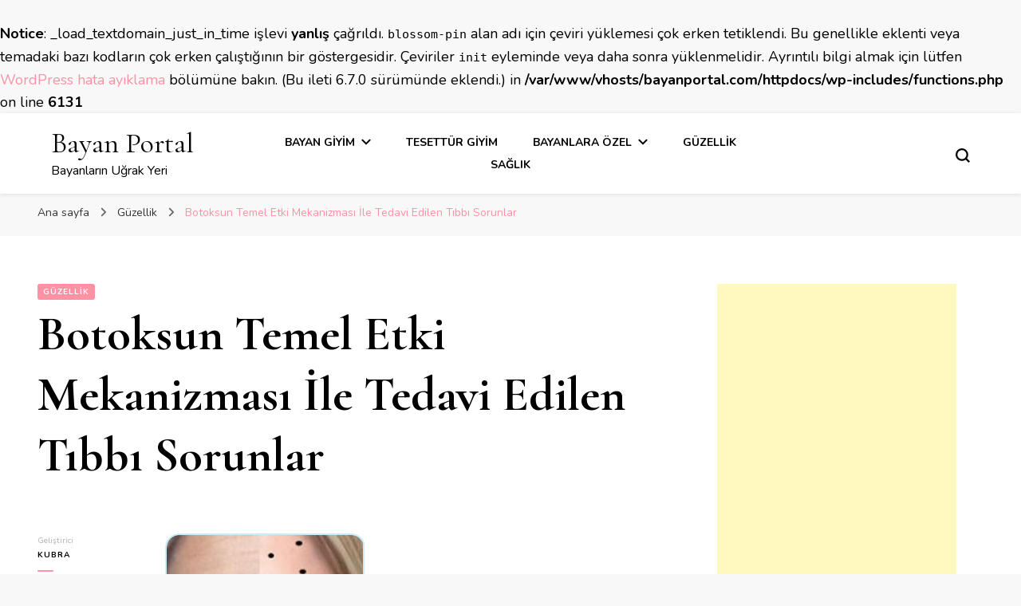

--- FILE ---
content_type: text/html; charset=UTF-8
request_url: https://www.bayanportal.com/botoksun-temel-etki-mekanizmasi-ile-tedavi-edilen-tibbi-sorunlar/
body_size: 14941
content:
<br />
<b>Notice</b>:  _load_textdomain_just_in_time işlevi <strong>yanlış</strong> çağrıldı. <code>blossom-pin</code> alan adı için çeviri yüklemesi çok erken tetiklendi. Bu genellikle eklenti veya temadaki bazı kodların çok erken çalıştığının bir göstergesidir. Çeviriler <code>init</code> eyleminde veya daha sonra yüklenmelidir. Ayrıntılı bilgi almak için lütfen <a href="https://developer.wordpress.org/advanced-administration/debug/debug-wordpress/">WordPress hata ayıklama</a> bölümüne bakın. (Bu ileti 6.7.0 sürümünde eklendi.) in <b>/var/www/vhosts/bayanportal.com/httpdocs/wp-includes/functions.php</b> on line <b>6131</b><br />
    <!DOCTYPE html>
    <html lang="tr">
    <head itemscope itemtype="http://schema.org/WebSite">
	    <meta charset="UTF-8">
    <meta name="viewport" content="width=device-width, initial-scale=1">
    <link rel="profile" href="http://gmpg.org/xfn/11">
    <title>Botoksun Temel Etki Mekanizması İle Tedavi Edilen Tıbbı Sorunlar &#8211; Bayan Portal</title>
<meta name='robots' content='max-image-preview:large' />
<link rel='dns-prefetch' href='//fonts.googleapis.com' />
<link rel="alternate" type="application/rss+xml" title="Bayan Portal &raquo; akışı" href="https://www.bayanportal.com/feed/" />
<link rel="alternate" type="application/rss+xml" title="Bayan Portal &raquo; yorum akışı" href="https://www.bayanportal.com/comments/feed/" />
<link rel="alternate" type="application/rss+xml" title="Bayan Portal &raquo; Botoksun Temel Etki Mekanizması İle Tedavi Edilen Tıbbı Sorunlar yorum akışı" href="https://www.bayanportal.com/botoksun-temel-etki-mekanizmasi-ile-tedavi-edilen-tibbi-sorunlar/feed/" />
<link rel="alternate" title="oEmbed (JSON)" type="application/json+oembed" href="https://www.bayanportal.com/wp-json/oembed/1.0/embed?url=https%3A%2F%2Fwww.bayanportal.com%2Fbotoksun-temel-etki-mekanizmasi-ile-tedavi-edilen-tibbi-sorunlar%2F" />
<link rel="alternate" title="oEmbed (XML)" type="text/xml+oembed" href="https://www.bayanportal.com/wp-json/oembed/1.0/embed?url=https%3A%2F%2Fwww.bayanportal.com%2Fbotoksun-temel-etki-mekanizmasi-ile-tedavi-edilen-tibbi-sorunlar%2F&#038;format=xml" />
<style id='wp-img-auto-sizes-contain-inline-css' type='text/css'>
img:is([sizes=auto i],[sizes^="auto," i]){contain-intrinsic-size:3000px 1500px}
/*# sourceURL=wp-img-auto-sizes-contain-inline-css */
</style>
<style id='wp-emoji-styles-inline-css' type='text/css'>

	img.wp-smiley, img.emoji {
		display: inline !important;
		border: none !important;
		box-shadow: none !important;
		height: 1em !important;
		width: 1em !important;
		margin: 0 0.07em !important;
		vertical-align: -0.1em !important;
		background: none !important;
		padding: 0 !important;
	}
/*# sourceURL=wp-emoji-styles-inline-css */
</style>
<style id='wp-block-library-inline-css' type='text/css'>
:root{--wp-block-synced-color:#7a00df;--wp-block-synced-color--rgb:122,0,223;--wp-bound-block-color:var(--wp-block-synced-color);--wp-editor-canvas-background:#ddd;--wp-admin-theme-color:#007cba;--wp-admin-theme-color--rgb:0,124,186;--wp-admin-theme-color-darker-10:#006ba1;--wp-admin-theme-color-darker-10--rgb:0,107,160.5;--wp-admin-theme-color-darker-20:#005a87;--wp-admin-theme-color-darker-20--rgb:0,90,135;--wp-admin-border-width-focus:2px}@media (min-resolution:192dpi){:root{--wp-admin-border-width-focus:1.5px}}.wp-element-button{cursor:pointer}:root .has-very-light-gray-background-color{background-color:#eee}:root .has-very-dark-gray-background-color{background-color:#313131}:root .has-very-light-gray-color{color:#eee}:root .has-very-dark-gray-color{color:#313131}:root .has-vivid-green-cyan-to-vivid-cyan-blue-gradient-background{background:linear-gradient(135deg,#00d084,#0693e3)}:root .has-purple-crush-gradient-background{background:linear-gradient(135deg,#34e2e4,#4721fb 50%,#ab1dfe)}:root .has-hazy-dawn-gradient-background{background:linear-gradient(135deg,#faaca8,#dad0ec)}:root .has-subdued-olive-gradient-background{background:linear-gradient(135deg,#fafae1,#67a671)}:root .has-atomic-cream-gradient-background{background:linear-gradient(135deg,#fdd79a,#004a59)}:root .has-nightshade-gradient-background{background:linear-gradient(135deg,#330968,#31cdcf)}:root .has-midnight-gradient-background{background:linear-gradient(135deg,#020381,#2874fc)}:root{--wp--preset--font-size--normal:16px;--wp--preset--font-size--huge:42px}.has-regular-font-size{font-size:1em}.has-larger-font-size{font-size:2.625em}.has-normal-font-size{font-size:var(--wp--preset--font-size--normal)}.has-huge-font-size{font-size:var(--wp--preset--font-size--huge)}.has-text-align-center{text-align:center}.has-text-align-left{text-align:left}.has-text-align-right{text-align:right}.has-fit-text{white-space:nowrap!important}#end-resizable-editor-section{display:none}.aligncenter{clear:both}.items-justified-left{justify-content:flex-start}.items-justified-center{justify-content:center}.items-justified-right{justify-content:flex-end}.items-justified-space-between{justify-content:space-between}.screen-reader-text{border:0;clip-path:inset(50%);height:1px;margin:-1px;overflow:hidden;padding:0;position:absolute;width:1px;word-wrap:normal!important}.screen-reader-text:focus{background-color:#ddd;clip-path:none;color:#444;display:block;font-size:1em;height:auto;left:5px;line-height:normal;padding:15px 23px 14px;text-decoration:none;top:5px;width:auto;z-index:100000}html :where(.has-border-color){border-style:solid}html :where([style*=border-top-color]){border-top-style:solid}html :where([style*=border-right-color]){border-right-style:solid}html :where([style*=border-bottom-color]){border-bottom-style:solid}html :where([style*=border-left-color]){border-left-style:solid}html :where([style*=border-width]){border-style:solid}html :where([style*=border-top-width]){border-top-style:solid}html :where([style*=border-right-width]){border-right-style:solid}html :where([style*=border-bottom-width]){border-bottom-style:solid}html :where([style*=border-left-width]){border-left-style:solid}html :where(img[class*=wp-image-]){height:auto;max-width:100%}:where(figure){margin:0 0 1em}html :where(.is-position-sticky){--wp-admin--admin-bar--position-offset:var(--wp-admin--admin-bar--height,0px)}@media screen and (max-width:600px){html :where(.is-position-sticky){--wp-admin--admin-bar--position-offset:0px}}

/*# sourceURL=wp-block-library-inline-css */
</style><style id='global-styles-inline-css' type='text/css'>
:root{--wp--preset--aspect-ratio--square: 1;--wp--preset--aspect-ratio--4-3: 4/3;--wp--preset--aspect-ratio--3-4: 3/4;--wp--preset--aspect-ratio--3-2: 3/2;--wp--preset--aspect-ratio--2-3: 2/3;--wp--preset--aspect-ratio--16-9: 16/9;--wp--preset--aspect-ratio--9-16: 9/16;--wp--preset--color--black: #000000;--wp--preset--color--cyan-bluish-gray: #abb8c3;--wp--preset--color--white: #ffffff;--wp--preset--color--pale-pink: #f78da7;--wp--preset--color--vivid-red: #cf2e2e;--wp--preset--color--luminous-vivid-orange: #ff6900;--wp--preset--color--luminous-vivid-amber: #fcb900;--wp--preset--color--light-green-cyan: #7bdcb5;--wp--preset--color--vivid-green-cyan: #00d084;--wp--preset--color--pale-cyan-blue: #8ed1fc;--wp--preset--color--vivid-cyan-blue: #0693e3;--wp--preset--color--vivid-purple: #9b51e0;--wp--preset--gradient--vivid-cyan-blue-to-vivid-purple: linear-gradient(135deg,rgb(6,147,227) 0%,rgb(155,81,224) 100%);--wp--preset--gradient--light-green-cyan-to-vivid-green-cyan: linear-gradient(135deg,rgb(122,220,180) 0%,rgb(0,208,130) 100%);--wp--preset--gradient--luminous-vivid-amber-to-luminous-vivid-orange: linear-gradient(135deg,rgb(252,185,0) 0%,rgb(255,105,0) 100%);--wp--preset--gradient--luminous-vivid-orange-to-vivid-red: linear-gradient(135deg,rgb(255,105,0) 0%,rgb(207,46,46) 100%);--wp--preset--gradient--very-light-gray-to-cyan-bluish-gray: linear-gradient(135deg,rgb(238,238,238) 0%,rgb(169,184,195) 100%);--wp--preset--gradient--cool-to-warm-spectrum: linear-gradient(135deg,rgb(74,234,220) 0%,rgb(151,120,209) 20%,rgb(207,42,186) 40%,rgb(238,44,130) 60%,rgb(251,105,98) 80%,rgb(254,248,76) 100%);--wp--preset--gradient--blush-light-purple: linear-gradient(135deg,rgb(255,206,236) 0%,rgb(152,150,240) 100%);--wp--preset--gradient--blush-bordeaux: linear-gradient(135deg,rgb(254,205,165) 0%,rgb(254,45,45) 50%,rgb(107,0,62) 100%);--wp--preset--gradient--luminous-dusk: linear-gradient(135deg,rgb(255,203,112) 0%,rgb(199,81,192) 50%,rgb(65,88,208) 100%);--wp--preset--gradient--pale-ocean: linear-gradient(135deg,rgb(255,245,203) 0%,rgb(182,227,212) 50%,rgb(51,167,181) 100%);--wp--preset--gradient--electric-grass: linear-gradient(135deg,rgb(202,248,128) 0%,rgb(113,206,126) 100%);--wp--preset--gradient--midnight: linear-gradient(135deg,rgb(2,3,129) 0%,rgb(40,116,252) 100%);--wp--preset--font-size--small: 13px;--wp--preset--font-size--medium: 20px;--wp--preset--font-size--large: 36px;--wp--preset--font-size--x-large: 42px;--wp--preset--spacing--20: 0.44rem;--wp--preset--spacing--30: 0.67rem;--wp--preset--spacing--40: 1rem;--wp--preset--spacing--50: 1.5rem;--wp--preset--spacing--60: 2.25rem;--wp--preset--spacing--70: 3.38rem;--wp--preset--spacing--80: 5.06rem;--wp--preset--shadow--natural: 6px 6px 9px rgba(0, 0, 0, 0.2);--wp--preset--shadow--deep: 12px 12px 50px rgba(0, 0, 0, 0.4);--wp--preset--shadow--sharp: 6px 6px 0px rgba(0, 0, 0, 0.2);--wp--preset--shadow--outlined: 6px 6px 0px -3px rgb(255, 255, 255), 6px 6px rgb(0, 0, 0);--wp--preset--shadow--crisp: 6px 6px 0px rgb(0, 0, 0);}:where(.is-layout-flex){gap: 0.5em;}:where(.is-layout-grid){gap: 0.5em;}body .is-layout-flex{display: flex;}.is-layout-flex{flex-wrap: wrap;align-items: center;}.is-layout-flex > :is(*, div){margin: 0;}body .is-layout-grid{display: grid;}.is-layout-grid > :is(*, div){margin: 0;}:where(.wp-block-columns.is-layout-flex){gap: 2em;}:where(.wp-block-columns.is-layout-grid){gap: 2em;}:where(.wp-block-post-template.is-layout-flex){gap: 1.25em;}:where(.wp-block-post-template.is-layout-grid){gap: 1.25em;}.has-black-color{color: var(--wp--preset--color--black) !important;}.has-cyan-bluish-gray-color{color: var(--wp--preset--color--cyan-bluish-gray) !important;}.has-white-color{color: var(--wp--preset--color--white) !important;}.has-pale-pink-color{color: var(--wp--preset--color--pale-pink) !important;}.has-vivid-red-color{color: var(--wp--preset--color--vivid-red) !important;}.has-luminous-vivid-orange-color{color: var(--wp--preset--color--luminous-vivid-orange) !important;}.has-luminous-vivid-amber-color{color: var(--wp--preset--color--luminous-vivid-amber) !important;}.has-light-green-cyan-color{color: var(--wp--preset--color--light-green-cyan) !important;}.has-vivid-green-cyan-color{color: var(--wp--preset--color--vivid-green-cyan) !important;}.has-pale-cyan-blue-color{color: var(--wp--preset--color--pale-cyan-blue) !important;}.has-vivid-cyan-blue-color{color: var(--wp--preset--color--vivid-cyan-blue) !important;}.has-vivid-purple-color{color: var(--wp--preset--color--vivid-purple) !important;}.has-black-background-color{background-color: var(--wp--preset--color--black) !important;}.has-cyan-bluish-gray-background-color{background-color: var(--wp--preset--color--cyan-bluish-gray) !important;}.has-white-background-color{background-color: var(--wp--preset--color--white) !important;}.has-pale-pink-background-color{background-color: var(--wp--preset--color--pale-pink) !important;}.has-vivid-red-background-color{background-color: var(--wp--preset--color--vivid-red) !important;}.has-luminous-vivid-orange-background-color{background-color: var(--wp--preset--color--luminous-vivid-orange) !important;}.has-luminous-vivid-amber-background-color{background-color: var(--wp--preset--color--luminous-vivid-amber) !important;}.has-light-green-cyan-background-color{background-color: var(--wp--preset--color--light-green-cyan) !important;}.has-vivid-green-cyan-background-color{background-color: var(--wp--preset--color--vivid-green-cyan) !important;}.has-pale-cyan-blue-background-color{background-color: var(--wp--preset--color--pale-cyan-blue) !important;}.has-vivid-cyan-blue-background-color{background-color: var(--wp--preset--color--vivid-cyan-blue) !important;}.has-vivid-purple-background-color{background-color: var(--wp--preset--color--vivid-purple) !important;}.has-black-border-color{border-color: var(--wp--preset--color--black) !important;}.has-cyan-bluish-gray-border-color{border-color: var(--wp--preset--color--cyan-bluish-gray) !important;}.has-white-border-color{border-color: var(--wp--preset--color--white) !important;}.has-pale-pink-border-color{border-color: var(--wp--preset--color--pale-pink) !important;}.has-vivid-red-border-color{border-color: var(--wp--preset--color--vivid-red) !important;}.has-luminous-vivid-orange-border-color{border-color: var(--wp--preset--color--luminous-vivid-orange) !important;}.has-luminous-vivid-amber-border-color{border-color: var(--wp--preset--color--luminous-vivid-amber) !important;}.has-light-green-cyan-border-color{border-color: var(--wp--preset--color--light-green-cyan) !important;}.has-vivid-green-cyan-border-color{border-color: var(--wp--preset--color--vivid-green-cyan) !important;}.has-pale-cyan-blue-border-color{border-color: var(--wp--preset--color--pale-cyan-blue) !important;}.has-vivid-cyan-blue-border-color{border-color: var(--wp--preset--color--vivid-cyan-blue) !important;}.has-vivid-purple-border-color{border-color: var(--wp--preset--color--vivid-purple) !important;}.has-vivid-cyan-blue-to-vivid-purple-gradient-background{background: var(--wp--preset--gradient--vivid-cyan-blue-to-vivid-purple) !important;}.has-light-green-cyan-to-vivid-green-cyan-gradient-background{background: var(--wp--preset--gradient--light-green-cyan-to-vivid-green-cyan) !important;}.has-luminous-vivid-amber-to-luminous-vivid-orange-gradient-background{background: var(--wp--preset--gradient--luminous-vivid-amber-to-luminous-vivid-orange) !important;}.has-luminous-vivid-orange-to-vivid-red-gradient-background{background: var(--wp--preset--gradient--luminous-vivid-orange-to-vivid-red) !important;}.has-very-light-gray-to-cyan-bluish-gray-gradient-background{background: var(--wp--preset--gradient--very-light-gray-to-cyan-bluish-gray) !important;}.has-cool-to-warm-spectrum-gradient-background{background: var(--wp--preset--gradient--cool-to-warm-spectrum) !important;}.has-blush-light-purple-gradient-background{background: var(--wp--preset--gradient--blush-light-purple) !important;}.has-blush-bordeaux-gradient-background{background: var(--wp--preset--gradient--blush-bordeaux) !important;}.has-luminous-dusk-gradient-background{background: var(--wp--preset--gradient--luminous-dusk) !important;}.has-pale-ocean-gradient-background{background: var(--wp--preset--gradient--pale-ocean) !important;}.has-electric-grass-gradient-background{background: var(--wp--preset--gradient--electric-grass) !important;}.has-midnight-gradient-background{background: var(--wp--preset--gradient--midnight) !important;}.has-small-font-size{font-size: var(--wp--preset--font-size--small) !important;}.has-medium-font-size{font-size: var(--wp--preset--font-size--medium) !important;}.has-large-font-size{font-size: var(--wp--preset--font-size--large) !important;}.has-x-large-font-size{font-size: var(--wp--preset--font-size--x-large) !important;}
/*# sourceURL=global-styles-inline-css */
</style>

<style id='classic-theme-styles-inline-css' type='text/css'>
/*! This file is auto-generated */
.wp-block-button__link{color:#fff;background-color:#32373c;border-radius:9999px;box-shadow:none;text-decoration:none;padding:calc(.667em + 2px) calc(1.333em + 2px);font-size:1.125em}.wp-block-file__button{background:#32373c;color:#fff;text-decoration:none}
/*# sourceURL=/wp-includes/css/classic-themes.min.css */
</style>
<link rel='stylesheet' id='owl-carousel-css' href='https://www.bayanportal.com/wp-content/themes/3--blossom-pin/css/owl.carousel.min.css?ver=2.2.1' type='text/css' media='all' />
<link rel='stylesheet' id='blossom-pin-google-fonts-css' href='https://fonts.googleapis.com/css?family=Nunito%3A200%2C300%2Cregular%2C500%2C600%2C700%2C800%2C900%2C200italic%2C300italic%2Citalic%2C500italic%2C600italic%2C700italic%2C800italic%2C900italic%7CCormorant+Garamond%3A300%2C300italic%2Cregular%2Citalic%2C500%2C500italic%2C600%2C600italic%2C700%2C700italic%7CCormorant+Garamond%3Aregular' type='text/css' media='all' />
<link rel='stylesheet' id='blossom-pin-css' href='https://www.bayanportal.com/wp-content/themes/3--blossom-pin/style.css?ver=1.3.6' type='text/css' media='all' />
<style id='blossom-pin-inline-css' type='text/css'>

    
    /*Typography*/

    body,
    button,
    input,
    select,
    optgroup,
    textarea{
        font-family : Nunito;
        font-size   : 18px;        
    }
    
    .site-header .site-branding .site-title,
    .single-header .site-branding .site-title,
    .mobile-header .mobile-site-header .site-branding .site-title{
        font-family : Cormorant Garamond;
        font-weight : 400;
        font-style  : normal;
    }

    .blog #primary .format-quote .post-thumbnail blockquote cite, 
    .newsletter-section .blossomthemes-email-newsletter-wrapper .text-holder h3,
    .newsletter-section .blossomthemes-email-newsletter-wrapper.bg-img .text-holder h3, 
    #primary .post .entry-content blockquote cite,
    #primary .page .entry-content blockquote cite{
        font-family : Nunito;
    }

    .banner-slider .item .text-holder .entry-title, 
    .banner .banner-caption .banner-title, 
    .blog #primary .post .entry-header .entry-title, 
    .blog #primary .format-quote .post-thumbnail .blockquote-holder, 
    .search #primary .search-post .entry-header .entry-title,
    .archive #primary .post .entry-header .entry-title, 
    .single .post-entry-header .entry-title, 
    #primary .post .entry-content blockquote,
    #primary .page .entry-content blockquote, 
    #primary .post .entry-content .pull-left,
    #primary .page .entry-content .pull-left, 
    #primary .post .entry-content .pull-right,
    #primary .page .entry-content .pull-right, 
    .single-header .title-holder .post-title, 
    .recommended-post .post .entry-header .entry-title, 
    .widget_bttk_popular_post ul li .entry-header .entry-title,
    .widget_bttk_pro_recent_post ul li .entry-header .entry-title, 
    .blossomthemes-email-newsletter-wrapper.bg-img .text-holder h3, 
    .widget_recent_entries ul li a, 
    .widget_recent_comments ul li a, 
    .widget_bttk_posts_category_slider_widget .carousel-title .title, 
    .single .navigation .post-title, 
    .single-blossom-portfolio .post-navigation .nav-previous,
    .single-blossom-portfolio .post-navigation .nav-next, 
    .site-main .blossom-portfolio .entry-title {
        font-family : Cormorant Garamond;
    }
    
    /*Color Scheme*/
    a, 
    .main-navigation ul li a:hover,
    .main-navigation ul .current-menu-item > a,
    .main-navigation ul li:hover > a, 
    .site-header .site-branding .site-title a:hover, 
    .site-header .social-networks ul li a:hover, 
    .banner-slider .item .text-holder .entry-title a:hover, 
    .blog #primary .post .entry-header .entry-title a:hover, 
    .blog #primary .post .entry-footer .read-more:hover, 
    .blog #primary .post .entry-footer .edit-link a:hover, 
    .blog #primary .post .bottom .posted-on a:hover, 
    .newsletter-section .social-networks ul li a:hover, 
    .instagram-section .profile-link:hover, 
    .search #primary .search-post .entry-header .entry-title a:hover,
     .archive #primary .post .entry-header .entry-title a:hover, 
     .search #primary .search-post .entry-footer .posted-on a:hover,
     .archive #primary .post .entry-footer .posted-on a:hover, 
     .single #primary .post .holder .meta-info .entry-meta a:hover, 
    .single-header .site-branding .site-title a:hover, 
    .single-header .social-networks ul li a:hover, 
    .comments-area .comment-body .text-holder .top .comment-metadata a:hover, 
    .comments-area .comment-body .text-holder .reply a:hover, 
    .recommended-post .post .entry-header .entry-title a:hover, 
    .error-wrapper .error-holder h3, 
    .widget_bttk_popular_post ul li .entry-header .entry-title a:hover,
     .widget_bttk_pro_recent_post ul li .entry-header .entry-title a:hover, 
     .widget_bttk_popular_post ul li .entry-header .entry-meta a:hover,
     .widget_bttk_pro_recent_post ul li .entry-header .entry-meta a:hover,
     .widget_bttk_popular_post .style-two li .entry-header .cat-links a:hover,
     .widget_bttk_pro_recent_post .style-two li .entry-header .cat-links a:hover,
     .widget_bttk_popular_post .style-three li .entry-header .cat-links a:hover,
     .widget_bttk_pro_recent_post .style-three li .entry-header .cat-links a:hover, 
     .widget_recent_entries ul li:before, 
     .widget_recent_entries ul li a:hover, 
    .widget_recent_comments ul li:before, 
    .widget_bttk_posts_category_slider_widget .carousel-title .cat-links a:hover, 
    .widget_bttk_posts_category_slider_widget .carousel-title .title a:hover, 
    .site-footer .footer-b .footer-nav ul li a:hover, 
    .single .navigation a:hover .post-title, 
    .page-template-blossom-portfolio .portfolio-holder .portfolio-sorting .is-checked, 
    .portfolio-item a:hover, 
    .single-blossom-portfolio .post-navigation .nav-previous a:hover,
     .single-blossom-portfolio .post-navigation .nav-next a:hover, 
     .mobile-header .mobile-site-header .site-branding .site-title a:hover, 
    .mobile-menu .main-navigation ul li:hover svg, 
    .mobile-menu .main-navigation ul ul li a:hover,
    .mobile-menu .main-navigation ul ul li:hover > a, 
    .mobile-menu .social-networks ul li a:hover, 
    .site-main .blossom-portfolio .entry-title a:hover, 
    .site-main .blossom-portfolio .entry-footer .posted-on a:hover, 
    .widget_bttk_social_links ul li a:hover, 
    #crumbs a:hover, #crumbs .current a,
    .entry-content a:hover,
    .entry-summary a:hover,
    .page-content a:hover,
    .comment-content a:hover,
    .widget .textwidget a:hover {
        color: #ff91a4;
    }

    .comments-area .comment-body .text-holder .reply a:hover svg {
        fill: #ff91a4;
     }

    button:hover,
    input[type="button"]:hover,
    input[type="reset"]:hover,
    input[type="submit"]:hover, 
    .banner-slider .item, 
    .banner-slider .item .text-holder .category a, 
    .banner .banner-caption .banner-link:hover, 
    .blog #primary .post .entry-header .category a, 
    .newsletter-section, 
    .search #primary .search-post .entry-header .category a,
    .archive #primary .post .entry-header .category a, 
    .single .post-entry-header .category a, 
    .single #primary .post .holder .meta-info .entry-meta .byline:after, 
    .single #primary .post .entry-footer .tags a, 
    .single-header .progress-bar, 
    .recommended-post .post .entry-header .category a, 
    .error-wrapper .error-holder .btn-home a:hover, 
    .widget .widget-title:after, 
    .widget_bttk_author_bio .readmore:hover, 
    .widget_bttk_custom_categories ul li a:hover .post-count, 
    .widget_blossomtheme_companion_cta_widget .text-holder .button-wrap .btn-cta, 
    .widget_blossomtheme_featured_page_widget .text-holder .btn-readmore:hover, 
    .widget_bttk_icon_text_widget .text-holder .btn-readmore:hover, 
    .widget_bttk_image_text_widget ul li .btn-readmore:hover, 
    .back-to-top, 
    .single .post-entry-header .share .social-networks li a:hover {
        background: #ff91a4;
    }

    button:hover,
    input[type="button"]:hover,
    input[type="reset"]:hover,
    input[type="submit"]:hover, 
    .error-wrapper .error-holder .btn-home a:hover {
        border-color: #ff91a4;
    }

    .blog #primary .post .entry-footer .read-more:hover, 
    .blog #primary .post .entry-footer .edit-link a:hover {
        border-bottom-color: #ff91a4;
    }

    @media screen and (max-width: 1024px) {
        .main-navigation ul ul li a:hover, 
        .main-navigation ul ul li:hover > a, 
        .main-navigation ul ul .current-menu-item > a, 
        .main-navigation ul ul .current-menu-ancestor > a, 
        .main-navigation ul ul .current_page_item > a, 
        .main-navigation ul ul .current_page_ancestor > a {
            color: #ff91a4 !important;
        }
    }
/*# sourceURL=blossom-pin-inline-css */
</style>
<script type="text/javascript" src="https://www.bayanportal.com/wp-includes/js/jquery/jquery.min.js?ver=3.7.1" id="jquery-core-js"></script>
<script type="text/javascript" src="https://www.bayanportal.com/wp-includes/js/jquery/jquery-migrate.min.js?ver=3.4.1" id="jquery-migrate-js"></script>
<link rel="https://api.w.org/" href="https://www.bayanportal.com/wp-json/" /><link rel="alternate" title="JSON" type="application/json" href="https://www.bayanportal.com/wp-json/wp/v2/posts/214" /><link rel="EditURI" type="application/rsd+xml" title="RSD" href="https://www.bayanportal.com/xmlrpc.php?rsd" />
<meta name="generator" content="WordPress 6.9" />
<link rel="canonical" href="https://www.bayanportal.com/botoksun-temel-etki-mekanizmasi-ile-tedavi-edilen-tibbi-sorunlar/" />
<link rel='shortlink' href='https://www.bayanportal.com/?p=214' />
<link rel="pingback" href="https://www.bayanportal.com/xmlrpc.php"><script type="application/ld+json">{
    "@context": "http://schema.org",
    "@type": "Blog",
    "mainEntityOfPage": {
        "@type": "WebPage",
        "@id": "https://www.bayanportal.com/botoksun-temel-etki-mekanizmasi-ile-tedavi-edilen-tibbi-sorunlar/"
    },
    "headline": "Botoksun Temel Etki Mekanizması İle Tedavi Edilen Tıbbı Sorunlar",
    "datePublished": "2015-11-30T13:49:45+0000",
    "dateModified": "2015-12-02T12:04:19+0000",
    "author": {
        "@type": "Person",
        "name": "kubra"
    },
    "description": "Botoksun temel etki mekanizmasıMimik yaparken yüz kasları kasılır. Belirli kasların yaşam boyunca kasılması yü",
    "image": {
        "@type": "ImageObject",
        "url": "https://www.bayanportal.com/wp-content/uploads/2015/11/botoks-f-jpg.jpg",
        "width": 250,
        "height": 284
    }
}</script><style type="text/css">.recentcomments a{display:inline !important;padding:0 !important;margin:0 !important;}</style></head>

<body class="wp-singular post-template-default single single-post postid-214 single-format-standard wp-theme-3--blossom-pin underline rightsidebar hassidebar" itemscope itemtype="http://schema.org/WebPage">

        <div class="single-header">
                    <div class="site-branding" itemscope itemtype="http://schema.org/Organization">
                                    <p class="site-title" itemprop="name"><a href="https://www.bayanportal.com/" rel="home" itemprop="url">Bayan Portal</a></p>
                                            <p class="site-description">Bayanların Uğrak Yeri</p>
                            </div>
                <div class="title-holder">
                <span>Okuyorsunuz</span>
                <h2 class="post-title">Botoksun Temel Etki Mekanizması İle Tedavi Edilen Tıbbı Sorunlar</h2>
            </div>
                        <div class="progress-container">
                <div class="progress-bar" id="myBar"></div>
            </div>
        </div>
            <div id="page" class="site"><a aria-label="içeriğe geç" class="skip-link" href="#content">İçeriğe geç</a>
        <div class="mobile-header">
        <div class="mobile-site-header">
            <button aria-label="birincil menü aç/kapat" id="toggle-button" data-toggle-target=".main-menu-modal" data-toggle-body-class="showing-main-menu-modal" aria-expanded="false" data-set-focus=".close-main-nav-toggle">
                <span></span>
                <span></span>
                <span></span>
            </button>
            <div class="mobile-menu-wrap">
                <nav id="mobile-site-navigation" class="main-navigation" itemscope itemtype="http://schema.org/SiteNavigationElement">
                    <div class="primary-menu-list main-menu-modal cover-modal" data-modal-target-string=".main-menu-modal">
                        <button class="btn-close-menu close-main-nav-toggle" data-toggle-target=".main-menu-modal" data-toggle-body-class="showing-main-menu-modal" aria-expanded="false" data-set-focus=".main-menu-modal"><span></span></button>
                        <div class="mobile-menu" aria-label="Mobil">
                            <div class="menu-primary-container"><ul id="mobile-primary-menu" class="menu main-menu-modal"><li id="menu-item-5617" class="menu-item menu-item-type-taxonomy menu-item-object-category menu-item-has-children menu-item-5617"><a href="https://www.bayanportal.com/category/bayan-giyim/">Bayan Giyim</a>
<ul class="sub-menu">
	<li id="menu-item-5622" class="menu-item menu-item-type-taxonomy menu-item-object-category menu-item-5622"><a href="https://www.bayanportal.com/category/bayan-giyim/abiye-modelleri/">Abiye Modelleri</a></li>
	<li id="menu-item-5619" class="menu-item menu-item-type-taxonomy menu-item-object-category menu-item-5619"><a href="https://www.bayanportal.com/category/moda/">Moda</a></li>
</ul>
</li>
<li id="menu-item-5621" class="menu-item menu-item-type-taxonomy menu-item-object-category menu-item-5621"><a href="https://www.bayanportal.com/category/bayan-giyim/tesettur-giyim/">Tesettür Giyim</a></li>
<li id="menu-item-5776" class="menu-item menu-item-type-taxonomy menu-item-object-category menu-item-has-children menu-item-5776"><a href="https://www.bayanportal.com/category/bayanlara-ozel/">Bayanlara Özel</a>
<ul class="sub-menu">
	<li id="menu-item-5775" class="menu-item menu-item-type-taxonomy menu-item-object-category menu-item-5775"><a href="https://www.bayanportal.com/category/el-isleri/">El İşleri</a></li>
</ul>
</li>
<li id="menu-item-5620" class="menu-item menu-item-type-taxonomy menu-item-object-category current-post-ancestor current-menu-parent current-post-parent menu-item-5620"><a href="https://www.bayanportal.com/category/guzellik/">Güzellik</a></li>
<li id="menu-item-5774" class="menu-item menu-item-type-taxonomy menu-item-object-category menu-item-5774"><a href="https://www.bayanportal.com/category/saglik/">Sağlık</a></li>
</ul></div>                        </div>
                    </div>
                </nav> 
                
                            </div>
                    <div class="site-branding" itemscope itemtype="http://schema.org/Organization">
                                    <p class="site-title" itemprop="name"><a href="https://www.bayanportal.com/" rel="home" itemprop="url">Bayan Portal</a></p>
                                            <p class="site-description">Bayanların Uğrak Yeri</p>
                            </div>
                <div class="tools">
                                    <div class=header-search>
                        <button aria-label="Arama formu aç/kapa " class="search-icon search-toggle" data-toggle-target=".mob-search-modal" data-toggle-body-class="showing-mob-search-modal" data-set-focus=".mob-search-modal .search-field" aria-expanded="false">
                            <svg class="open-icon" xmlns="http://www.w3.org/2000/svg" viewBox="-18214 -12091 18 18"><path id="Path_99" data-name="Path 99" d="M18,16.415l-3.736-3.736a7.751,7.751,0,0,0,1.585-4.755A7.876,7.876,0,0,0,7.925,0,7.876,7.876,0,0,0,0,7.925a7.876,7.876,0,0,0,7.925,7.925,7.751,7.751,0,0,0,4.755-1.585L16.415,18ZM2.264,7.925a5.605,5.605,0,0,1,5.66-5.66,5.605,5.605,0,0,1,5.66,5.66,5.605,5.605,0,0,1-5.66,5.66A5.605,5.605,0,0,1,2.264,7.925Z" transform="translate(-18214 -12091)"/></svg>
                        </button>
                        <div class="search-form-holder mob-search-modal cover-modal" data-modal-target-string=".mob-search-modal">
                            <div class="header-search-inner-wrap">
                                <form role="search" method="get" class="search-form" action="https://www.bayanportal.com/"><label class="screen-reader-text">Bir şey mi arıyorsunuz?</label><label for="submit-field"><span>İstediğini ara ve enter tuşuna bas</span><input type="search" class="search-field" placeholder="Ne arıyorsunuz..." value="" name="s" /></label><input type="submit" class="search-submit" value="Ara" /></form> 
                                <button aria-label="Arama formu aç/kapa " class="search-icon close" data-toggle-target=".mob-search-modal" data-toggle-body-class="showing-mob-search-modal" data-set-focus=".mob-search-modal .search-field" aria-expanded="false">
                                    <svg class="close-icon" xmlns="http://www.w3.org/2000/svg" viewBox="10906 13031 18 18"><path id="Close" d="M23,6.813,21.187,5,14,12.187,6.813,5,5,6.813,12.187,14,5,21.187,6.813,23,14,15.813,21.187,23,23,21.187,15.813,14Z" transform="translate(10901 13026)"/></svg>
                                </button>
                            </div>
                        </div>
                        <div class="overlay"></div>
                    </div>
                            </div>
        </div>
    </div>
        <header class="site-header" itemscope itemtype="http://schema.org/WPHeader">
		        <div class="site-branding" itemscope itemtype="http://schema.org/Organization">
                                    <p class="site-title" itemprop="name"><a href="https://www.bayanportal.com/" rel="home" itemprop="url">Bayan Portal</a></p>
                                            <p class="site-description">Bayanların Uğrak Yeri</p>
                            </div>
            <nav id="site-navigation" class="main-navigation" itemscope itemtype="http://schema.org/SiteNavigationElement">
            <div class="menu-primary-container"><ul id="primary-menu" class="menu"><li class="menu-item menu-item-type-taxonomy menu-item-object-category menu-item-has-children menu-item-5617"><a href="https://www.bayanportal.com/category/bayan-giyim/">Bayan Giyim</a>
<ul class="sub-menu">
	<li class="menu-item menu-item-type-taxonomy menu-item-object-category menu-item-5622"><a href="https://www.bayanportal.com/category/bayan-giyim/abiye-modelleri/">Abiye Modelleri</a></li>
	<li class="menu-item menu-item-type-taxonomy menu-item-object-category menu-item-5619"><a href="https://www.bayanportal.com/category/moda/">Moda</a></li>
</ul>
</li>
<li class="menu-item menu-item-type-taxonomy menu-item-object-category menu-item-5621"><a href="https://www.bayanportal.com/category/bayan-giyim/tesettur-giyim/">Tesettür Giyim</a></li>
<li class="menu-item menu-item-type-taxonomy menu-item-object-category menu-item-has-children menu-item-5776"><a href="https://www.bayanportal.com/category/bayanlara-ozel/">Bayanlara Özel</a>
<ul class="sub-menu">
	<li class="menu-item menu-item-type-taxonomy menu-item-object-category menu-item-5775"><a href="https://www.bayanportal.com/category/el-isleri/">El İşleri</a></li>
</ul>
</li>
<li class="menu-item menu-item-type-taxonomy menu-item-object-category current-post-ancestor current-menu-parent current-post-parent menu-item-5620"><a href="https://www.bayanportal.com/category/guzellik/">Güzellik</a></li>
<li class="menu-item menu-item-type-taxonomy menu-item-object-category menu-item-5774"><a href="https://www.bayanportal.com/category/saglik/">Sağlık</a></li>
</ul></div>        </nav><!-- #site-navigation -->						
		<div class="tools">
                            <div class=header-search>
                    <button aria-label="Arama formu aç/kapa " class="search-icon search-toggle" data-toggle-target=".search-modal" data-toggle-body-class="showing-search-modal" data-set-focus=".search-modal .search-field" aria-expanded="false">
                        <svg class="open-icon" xmlns="http://www.w3.org/2000/svg" viewBox="-18214 -12091 18 18"><path id="Path_99" data-name="Path 99" d="M18,16.415l-3.736-3.736a7.751,7.751,0,0,0,1.585-4.755A7.876,7.876,0,0,0,7.925,0,7.876,7.876,0,0,0,0,7.925a7.876,7.876,0,0,0,7.925,7.925,7.751,7.751,0,0,0,4.755-1.585L16.415,18ZM2.264,7.925a5.605,5.605,0,0,1,5.66-5.66,5.605,5.605,0,0,1,5.66,5.66,5.605,5.605,0,0,1-5.66,5.66A5.605,5.605,0,0,1,2.264,7.925Z" transform="translate(-18214 -12091)"/></svg>
                    </button>
                    <div class="search-form-holder search-modal cover-modal" data-modal-target-string=".search-modal">
                        <div class="header-search-inner-wrap">
                            <form role="search" method="get" class="search-form" action="https://www.bayanportal.com/"><label class="screen-reader-text">Bir şey mi arıyorsunuz?</label><label for="submit-field"><span>İstediğini ara ve enter tuşuna bas</span><input type="search" class="search-field" placeholder="Ne arıyorsunuz..." value="" name="s" /></label><input type="submit" class="search-submit" value="Ara" /></form> 
                            <button aria-label="Arama formu aç/kapa " class="search-icon close" data-toggle-target=".search-modal" data-toggle-body-class="showing-search-modal" data-set-focus=".search-modal .search-field" aria-expanded="false">
                                <svg class="close-icon" xmlns="http://www.w3.org/2000/svg" viewBox="10906 13031 18 18"><path id="Close" d="M23,6.813,21.187,5,14,12.187,6.813,5,5,6.813,12.187,14,5,21.187,6.813,23,14,15.813,21.187,23,23,21.187,15.813,14Z" transform="translate(10901 13026)"/></svg>
                            </button>
                        </div>
                    </div>
                    <div class="overlay"></div>
                </div>
					</div>
	</header>
    <div class="breadcrumb-wrapper"><div class="container">
                <div id="crumbs" itemscope itemtype="http://schema.org/BreadcrumbList"> 
                    <span itemprop="itemListElement" itemscope itemtype="http://schema.org/ListItem">
                        <a itemprop="item" href="https://www.bayanportal.com"><span itemprop="name">Ana sayfa</span></a>
                        <meta itemprop="position" content="1" />
                        <span class="separator"><i class="fa fa-angle-right"></i></span>
                    </span> <span itemprop="itemListElement" itemscope itemtype="http://schema.org/ListItem"><a itemprop="item" href="https://www.bayanportal.com/category/guzellik/"><span itemprop="name">Güzellik </span></a><meta itemprop="position" content="2" /><span class="separator"><i class="fa fa-angle-right"></i></span></span> <span class="current" itemprop="itemListElement" itemscope itemtype="http://schema.org/ListItem"><a itemprop="item" href="https://www.bayanportal.com/botoksun-temel-etki-mekanizmasi-ile-tedavi-edilen-tibbi-sorunlar/"><span itemprop="name">Botoksun Temel Etki Mekanizması İle Tedavi Edilen Tıbbı Sorunlar</span></a><meta itemprop="position" content="3" /></span></div></div></div><!-- .breadcrumb-wrapper -->        <div id="content" class="site-content">   
            <div class="container">
                <div id="primary" class="content-area">
                        <header class="post-entry-header">
                <span class="category" itemprop="about"><a href="https://www.bayanportal.com/category/guzellik/" rel="category tag">Güzellik</a></span>                <h1 class="entry-title">Botoksun Temel Etki Mekanizması İle Tedavi Edilen Tıbbı Sorunlar</h1>                
            </header>
        
		<main id="main" class="site-main">

		
<article id="post-214" class="post-214 post type-post status-publish format-standard has-post-thumbnail hentry category-guzellik tag-botoks-migren tag-botoks-terleme tag-botoks-zararlari tag-botoksda-dudaklar latest_post">
   <div class="holder">

                <div class="meta-info">
            <div class="entry-meta">               
                <span class="byline" itemprop="author" itemscope itemtype="https://schema.org/Person">Geliştirici <span itemprop="name"><a class="url fn n" href="https://www.bayanportal.com/author/kubra/" itemprop="url">kubra</a></span></span><span class="posted-on"><a href="https://www.bayanportal.com/botoksun-temel-etki-mekanizmasi-ile-tedavi-edilen-tibbi-sorunlar/" rel="bookmark"><time class="entry-date published" datetime="2015-11-30T13:49:45+00:00" itemprop="datePublished">Kasım 30, 2015</time><time class="updated" datetime="2015-12-02T12:04:19+00:00" itemprop="dateModified">Aralık 2, 2015</time></a></span><span class="comments"><a href="https://www.bayanportal.com/botoksun-temel-etki-mekanizmasi-ile-tedavi-edilen-tibbi-sorunlar/#respond"><span class="screen-reader-text">Botoksun Temel Etki Mekanizması İle Tedavi Edilen Tıbbı Sorunlar için</span> bir yorum yapın </a></span>            </div>
        </div>
        

        <div class="post-content">
        <div class="post-thumbnail"><img width="250" height="284" src="https://www.bayanportal.com/wp-content/uploads/2015/11/botoks-f-jpg.jpg" class="attachment-full size-full wp-post-image" alt="" itemprop="image" decoding="async" fetchpriority="high" srcset="https://www.bayanportal.com/wp-content/uploads/2015/11/botoks-f-jpg.jpg 250w, https://www.bayanportal.com/wp-content/uploads/2015/11/botoks-f-jpg-64x73.jpg 64w" sizes="(max-width: 250px) 100vw, 250px" /></div>    <div class="entry-content" itemprop="text">
		<p><strong>Botoksun temel etki mekanizması</strong></p>
<p>Mimik yaparken yüz kasları kasılır. Belirli kasların yaşam boyunca kasılması yüzde deformasyonlara neden olur. Bu konuyu biraz daha tıp diliyle açıklayacak olursak, devamlı olarak kasılan kaslar, cilt yapısında bazı dejenerasyonlara ve fibroblastların biosentetik bozulmasına yol açar. Deriye esneklik veren kollajen ve elastin lifleri esnekliklerini yitirir. Bütün bu değişimler, kırışıklıklar, kaşların ve gözkapaklarının düşmesi, yanakların sarkması gibi birçok şekil bozukluğuyla sonuçlanır.</p>
<p>Botoks adıyla satılan botulismus toksini, enjekte edildiği bölgede, sinirlerle kasların iletişimini sağlayan asetikolinin salgılanmasını engeller. Sinirlerle kaslar arasındaki iletişim kaybolur ve kaslar 3-6 ay arasında bir süreyle felç olur.</p>
<p>Botulismus toksiniyle mimik kasları üzerinde yaratılan geçici felç, iki şekilde etkili olur; Düzeltici etki : Varolan kırışıklıkları azaltır.</p>
<p>Önleyici etki : Kas kasılmalarını kontrol edip, mimikleri yeniden biçimlendirerek olası kırışıklıkları önler.</p>
<p><strong>Botoksla tedavi edilen tıbbî sorunlar</strong></p>
<p>Botoks, bölümün başında da bahsedilmiş olduğu gibi, kozmetiğe dönüşmeden önce tıbbî tedavi için kullanılmaktaydı. Aşağıda kısaca listesi verilen sorunların giderilmesinde, botoks kullanımı tıp otoriteleri tarafından onaylanmıştır:</p>
<p>■ Felç sonrasında oluşan kas bozukluklarının düzeltilmesinde</p>
<p>■ Felce veya yapısal nedenlere bağlı olarak bozulan yüz simetrisinin onarımında</p>
<p>■ Şaşılığın giderilmesinde</p>
<p>■ Avuç içi ve koltukaltındaki aşırı terlemelerde</p>
<p>■ Migren tedavisinde</p>
<p>■ Sırt ağrılarında</p>
<p>Bazı insanlarda aşırı derecede aktif olan sinirler, ter bezlerine devamlı uyarı göndererek, normalin üzerinde terlemeye yol açarlar. Bu durum diyabet hastalarıyla hipertiroidi hastalarında tipiktir. Botoks ter bezlerinde bulunan asetikolini bloke eder ve terlemeyi azaltır. Bu etkisi nedeniyle, avuç içlerinde, koltukaltlarında, topuklarda, alında ve genital bölgelerdeki aşırı terleme sorununun tedavisi için kullanılır.</p>
<p><strong>Botoks migren ağrılarım geçiriyor</strong></p>
<p>Botoks bir türlü baş edilemeyen migren ağrılarını ve gerginliği iyileştirmektedir. Botoksun migren tedavisinde etkin olduğu artık kanıtlanmıştır. Sebebi kesinlik kazanmamış olmasına rağmen kaslarda oluşan gevşeme, migrene iyi gelmektedir. Bu konuda bir başka teori de botoksun yüzdeki ağrı geçişini bloke etmesidir. Kendi klinik deneyimlerimizde, hastalarımızda bu ağrıların kaybolduğunu saptıyoruz. Bazı hastalarımız, sadece bu nedenle botoks yaptırdıklarını söylemektedirler.<br />
<a href="http://www.bayanportal.com/wp-content/uploads/2015/11/botoks-f-jpg.jpg"><img decoding="async" class="alignnone size-full wp-image-215" src="http://www.bayanportal.com/wp-content/uploads/2015/11/botoks-f-jpg.jpg" alt="botoks mekanizması" width="250" height="284" srcset="https://www.bayanportal.com/wp-content/uploads/2015/11/botoks-f-jpg.jpg 250w, https://www.bayanportal.com/wp-content/uploads/2015/11/botoks-f-jpg-64x73.jpg 64w" sizes="(max-width: 250px) 100vw, 250px" /></a></p>
<p><strong>Botoks toksininin mucizevî bir kozmetik haline gelişi</strong></p>
<p>Ölümcül zehir &#8220;nörotoksin milenyum&#8221;un tarihçesi</p>
<p>Yıl 1895 : Prof. Emile Piere van Ermengem, &#8220;bacillus botulinus&#8221; bakterisini 1985 yılında tanımlamıştır. Bu madde günümüzde &#8220;botulinum toksin type A&#8221; olarak bilinen maddenin atasıydı. Çok geçmeden, Allergon firması tarafından üretilmeye başlandı.</p>
<p>Yıl 1946 : Dr. Edvvard Schantz, botulinum toksinini saflaştırarak kristalize etmeyi</p>
<p>başardı. Bu daha sonra kozmetik dünyasını sarsacak maddenin ilk haliydi.</p>
<p>Yıl 1970 : Scott Oculinum bu toksini insanlar üzerinde denemeye başladı.</p>
<p>Ve 1987 : Dr. Jean Carruthers ile eşi, kendi sekreterleri olan Cathy Svvann&#8217;ın alnındaki kırışıklıkları yok etmek için, botulinum toksin enjeksiyonu uyguladılar.</p>
<p>1990 yılında : Botulinumun kırışıklık tedavisindeki başarısı plastik cerrahlar</p>
<p>ve dermatologlar arasında tartışılmaya başlandı.</p>
<p>1991 : Kaliforniya&#8217;da bulunan bir ilaç şirketi, &#8220;allergan oculinum&#8221; isimli maddeyi</p>
<p>geliştirerek üretmeye başladı ve adını &#8220;botoks&#8221; koydu.</p>
<p>1998&#8217;de : Botoks, &#8220;Oprah VVinfrey Show&#8221;da uygulandı ve ünlü Vogue dergisine konu oldu.</p>
<p>İnsanlar botoks yaptırmak için sıraya girmeye başladılar!</p>
<p>2001 &#8216;de : Botoks artık yayılmaya başlamıştır. O kadar ki uygulayan doktorlar</p>
<p>hastaların talebine yetişmekte zorlanmaktadırlar. Botoks öyle bir olay olmuştur ki, bir ara eski ayinlere benzeyen büyük botoks partileri yapılmaktaydı.</p>
<p>2002<br />
FDA botoksun kozmetik alanda kullanımını nihayet onaylar.</p>
	</div><!-- .entry-content -->
    	<footer class="entry-footer">
		<div class="tags" itemprop="about"><span>Etiket</span>  <a href="https://www.bayanportal.com/tag/botoks-migren/" rel="tag">botoks migren</a><a href="https://www.bayanportal.com/tag/botoks-terleme/" rel="tag">botoks terleme</a><a href="https://www.bayanportal.com/tag/botoks-zararlari/" rel="tag">botoks zararları</a><a href="https://www.bayanportal.com/tag/botoksda-dudaklar/" rel="tag">botoksda dudaklar</a></div>	</footer><!-- .entry-footer -->

     
        </div> <!-- .post-content -->          
    </div> <!-- .holder -->
</article><!-- #post-214 -->
		</main><!-- #main -->
        
                    
            <nav class="navigation" role="navigation">
    			<h2 class="screen-reader-text">Yazı dolaşımı</h2>
    			<div class="nav-links">
    				<div class="nav-previous nav-holder"><a href="https://www.bayanportal.com/kozmetik-botoks-da-zehirin-sifaya-donusumu/" rel="prev"><span class="meta-nav">Önceki makale</span><span class="post-title">Kozmetik Botoks da Zehirin Şifaya Dönüşümü</span></a></div><div class="nav-next nav-holder"><a href="https://www.bayanportal.com/kozmetik-botoks-ile-giderilebilen-cizgiler/" rel="next"><span class="meta-nav">Sonraki makale</span><span class="post-title">Kozmetik Botoks ile Giderilebilen Çizgiler</span></a></div>    			</div>
    		</nav>        
                    
	</div><!-- #primary -->

    
<aside id="secondary" class="widget-area" itemscope itemtype="http://schema.org/WPSideBar">
	<section id="custom_html-3" class="widget_text widget widget_custom_html"><div class="textwidget custom-html-widget"><script async src="https://pagead2.googlesyndication.com/pagead/js/adsbygoogle.js"></script>
<!-- dik_300_600 -->
<ins class="adsbygoogle" style="display: inline-block; width: 300px; height: 600px;" data-ad-client="ca-pub-5347063902311080" data-ad-slot="2136656484"></ins>
<script>
     (adsbygoogle = window.adsbygoogle || []).push({});
</script></div></section><section id="categories-7" class="widget widget_categories"><h2 class="widget-title" itemprop="name">Kategoriler</h2>
			<ul>
					<li class="cat-item cat-item-697"><a href="https://www.bayanportal.com/category/bayan-giyim/abiye-modelleri/">Abiye Modelleri</a>
</li>
	<li class="cat-item cat-item-2266"><a href="https://www.bayanportal.com/category/almanya-rehberi/">Almanya Rehberi</a>
</li>
	<li class="cat-item cat-item-698"><a href="https://www.bayanportal.com/category/bayan-giyim/">Bayan Giyim</a>
</li>
	<li class="cat-item cat-item-11"><a href="https://www.bayanportal.com/category/bayanlara-ozel/">Bayanlara Özel</a>
</li>
	<li class="cat-item cat-item-1586"><a href="https://www.bayanportal.com/category/dugun-ihtiyaclari/">Düğün İhtiyaçları</a>
</li>
	<li class="cat-item cat-item-186"><a href="https://www.bayanportal.com/category/el-isleri/">El İşleri</a>
</li>
	<li class="cat-item cat-item-1588"><a href="https://www.bayanportal.com/category/gelin/">Gelin</a>
</li>
	<li class="cat-item cat-item-1592"><a href="https://www.bayanportal.com/category/gelin/gelinlik-modelleri/">Gelinlik Modelleri</a>
</li>
	<li class="cat-item cat-item-185"><a href="https://www.bayanportal.com/category/guzellik/">Güzellik</a>
</li>
	<li class="cat-item cat-item-1"><a href="https://www.bayanportal.com/category/hamilelik/">Hamilelik ve Çocuk Bakımı</a>
</li>
	<li class="cat-item cat-item-219"><a href="https://www.bayanportal.com/category/moda/">Moda</a>
</li>
	<li class="cat-item cat-item-1593"><a href="https://www.bayanportal.com/category/nikah-ve-nisan/">Nikah ve Nişan</a>
</li>
	<li class="cat-item cat-item-2230"><a href="https://www.bayanportal.com/category/reisen/">Reisen</a>
</li>
	<li class="cat-item cat-item-66"><a href="https://www.bayanportal.com/category/saglik/">Sağlık</a>
</li>
	<li class="cat-item cat-item-1594"><a href="https://www.bayanportal.com/category/gelin/taki-setleri/">Takı Setleri</a>
</li>
	<li class="cat-item cat-item-767"><a href="https://www.bayanportal.com/category/bayan-giyim/tesettur-giyim/">Tesettür Giyim</a>
</li>
			</ul>

			</section>
		<section id="recent-posts-3" class="widget widget_recent_entries">
		<h2 class="widget-title" itemprop="name">Son Yazılar</h2>
		<ul>
											<li>
					<a href="https://www.bayanportal.com/online-casino-zonder-cruks-platform-hoe/">Online casino zonder cruks platform: Hoe diversiteit aan games de betrokkenheid van gebruikers versterkt</a>
									</li>
											<li>
					<a href="https://www.bayanportal.com/understanding-casino-odds-a-guide-to-making/">Understanding casino odds A guide to making informed bets</a>
									</li>
											<li>
					<a href="https://www.bayanportal.com/oficialnyj-sajt-vhod-na-rabochee-zerkalo-vavada-1332/">Официальный Сайт Вход на Рабочее Зеркало Vavada.2581 (2)</a>
									</li>
											<li>
					<a href="https://www.bayanportal.com/jak-neon54-casino-wpywa-na-spoeczestwo-w-kontekcie/">Jak neon54 casino wpływa na społeczeństwo w kontekście hazardu</a>
									</li>
											<li>
					<a href="https://www.bayanportal.com/myter-om-spelande-vad-du-behover-veta-for-att/">Myter om spelande Vad du behöver veta för att undvika vanliga missuppfattningar</a>
									</li>
					</ul>

		</section></aside><!-- #secondary -->
            
            </div><!-- .container -->        
        </div><!-- .site-content -->
        
        <section class="recommended-post">
            <div class="container">
                <header class="section-header">
                    <h2 class="section-title">Önerilen makaleler</h2>                </header>    
                <div class="post-wrapper">    		
    			                
                    <article class="post">
                        <div class="holder">
                            <div class="top">
                                <div class="post-thumbnail">
                                    <a href="https://www.bayanportal.com/gelin-sac-model-ve-aksesuarlarinda-yeni-trend/" class="post-thumbnail">
                                    <img width="325" height="249" src="https://www.bayanportal.com/wp-content/uploads/2020/02/gelin-aksesuar7.jpg" class="attachment-blossom-pin-related size-blossom-pin-related wp-post-image" alt="" itemprop="image" decoding="async" loading="lazy" srcset="https://www.bayanportal.com/wp-content/uploads/2020/02/gelin-aksesuar7.jpg 660w, https://www.bayanportal.com/wp-content/uploads/2020/02/gelin-aksesuar7-600x460.jpg 600w, https://www.bayanportal.com/wp-content/uploads/2020/02/gelin-aksesuar7-64x49.jpg 64w, https://www.bayanportal.com/wp-content/uploads/2020/02/gelin-aksesuar7-300x230.jpg 300w" sizes="auto, (max-width: 325px) 100vw, 325px" />                                    </a>
                                </div>
                                <header class="entry-header">
                                <span class="category" itemprop="about"><a href="https://www.bayanportal.com/category/guzellik/" rel="category tag">Güzellik</a></span><h3 class="entry-title"><a href="https://www.bayanportal.com/gelin-sac-model-ve-aksesuarlarinda-yeni-trend/" rel="bookmark">Gelin Saç Model ve Aksesuarlarında Yeni Trend</a></h3>                        
                                </header>                                
                            </div> <!-- .top -->
                            <div class="bottom">
                                <span class="posted-on"><a href="https://www.bayanportal.com/gelin-sac-model-ve-aksesuarlarinda-yeni-trend/" rel="bookmark"><time class="entry-date published updated" datetime="2020-02-12T21:19:49+00:00" itemprop="datePublished">Şubat 12, 2020</time><time class="updated" datetime="2020-02-12T21:19:49+00:00" itemprop="dateModified">Şubat 12, 2020</time></a></span>                            </div> <!-- .bottom --> 
                    </div> <!-- .holder -->
        			</article>            
    			                
                    <article class="post">
                        <div class="holder">
                            <div class="top">
                                <div class="post-thumbnail">
                                    <a href="https://www.bayanportal.com/cilt-temizligi-ve-cilt-bakim-urunleri/" class="post-thumbnail">
                                    <img width="372" height="249" src="https://www.bayanportal.com/wp-content/uploads/2015/12/cilt-bakım-ürünleri.jpg" class="attachment-blossom-pin-related size-blossom-pin-related wp-post-image" alt="" itemprop="image" decoding="async" loading="lazy" srcset="https://www.bayanportal.com/wp-content/uploads/2015/12/cilt-bakım-ürünleri.jpg 643w, https://www.bayanportal.com/wp-content/uploads/2015/12/cilt-bakım-ürünleri-600x401.jpg 600w, https://www.bayanportal.com/wp-content/uploads/2015/12/cilt-bakım-ürünleri-64x43.jpg 64w, https://www.bayanportal.com/wp-content/uploads/2015/12/cilt-bakım-ürünleri-300x201.jpg 300w" sizes="auto, (max-width: 372px) 100vw, 372px" />                                    </a>
                                </div>
                                <header class="entry-header">
                                <span class="category" itemprop="about"><a href="https://www.bayanportal.com/category/guzellik/" rel="category tag">Güzellik</a></span><h3 class="entry-title"><a href="https://www.bayanportal.com/cilt-temizligi-ve-cilt-bakim-urunleri/" rel="bookmark">Cilt Temizliği Ve Cilt Bakım Ürünleri</a></h3>                        
                                </header>                                
                            </div> <!-- .top -->
                            <div class="bottom">
                                <span class="posted-on"><a href="https://www.bayanportal.com/cilt-temizligi-ve-cilt-bakim-urunleri/" rel="bookmark"><time class="entry-date published" datetime="2015-12-30T17:21:17+00:00" itemprop="datePublished">Aralık 30, 2015</time><time class="updated" datetime="2016-08-10T11:39:49+00:00" itemprop="dateModified">Ağustos 10, 2016</time></a></span>                            </div> <!-- .bottom --> 
                    </div> <!-- .holder -->
        			</article>            
    			                
                    <article class="post">
                        <div class="holder">
                            <div class="top">
                                <div class="post-thumbnail">
                                    <a href="https://www.bayanportal.com/kahkullu-sac-modelleri/" class="post-thumbnail">
                                    <img width="165" height="249" src="https://www.bayanportal.com/wp-content/uploads/2016/02/kahküllü-saç-modelleri.jpg" class="attachment-blossom-pin-related size-blossom-pin-related wp-post-image" alt="" itemprop="image" decoding="async" loading="lazy" srcset="https://www.bayanportal.com/wp-content/uploads/2016/02/kahküllü-saç-modelleri.jpg 650w, https://www.bayanportal.com/wp-content/uploads/2016/02/kahküllü-saç-modelleri-600x904.jpg 600w, https://www.bayanportal.com/wp-content/uploads/2016/02/kahküllü-saç-modelleri-64x96.jpg 64w, https://www.bayanportal.com/wp-content/uploads/2016/02/kahküllü-saç-modelleri-199x300.jpg 199w" sizes="auto, (max-width: 165px) 100vw, 165px" />                                    </a>
                                </div>
                                <header class="entry-header">
                                <span class="category" itemprop="about"><a href="https://www.bayanportal.com/category/guzellik/" rel="category tag">Güzellik</a></span><h3 class="entry-title"><a href="https://www.bayanportal.com/kahkullu-sac-modelleri/" rel="bookmark">Kahküllü Saç Modelleri</a></h3>                        
                                </header>                                
                            </div> <!-- .top -->
                            <div class="bottom">
                                <span class="posted-on"><a href="https://www.bayanportal.com/kahkullu-sac-modelleri/" rel="bookmark"><time class="entry-date published" datetime="2016-02-04T15:00:59+00:00" itemprop="datePublished">Şubat 4, 2016</time><time class="updated" datetime="2016-02-05T18:09:33+00:00" itemprop="dateModified">Şubat 5, 2016</time></a></span>                            </div> <!-- .bottom --> 
                    </div> <!-- .holder -->
        			</article>            
    			                </div><!-- .post-wrapper -->
    	   </div> <!-- .container -->
        </section>
        <div class="comment-section">
    <div class="container">
		<div id="comments" class="comments-area">

				<div id="respond" class="comment-respond">
		<h3 id="reply-title" class="comment-reply-title">Bir yanıt yazın <small><a rel="nofollow" id="cancel-comment-reply-link" href="/botoksun-temel-etki-mekanizmasi-ile-tedavi-edilen-tibbi-sorunlar/#respond" style="display:none;">Yanıtı iptal et</a></small></h3><form action="https://www.bayanportal.com/wp-comments-post.php" method="post" id="commentform" class="comment-form"><p class="comment-notes"><span id="email-notes">E-posta adresiniz yayınlanmayacak.</span> <span class="required-field-message">Gerekli alanlar <span class="required">*</span> ile işaretlenmişlerdir</span></p><p class="comment-form-comment"><label class="screen-reader-text">Yorum</label><textarea id="comment" name="comment" placeholder="Yorum" cols="45" rows="8" aria-required="true"></textarea></p><p class="comment-form-author"><label class="screen-reader-text">Tam isim</label><input id="author" name="author" placeholder="İsim*" type="text" value="" size="30" aria-required='true' /></p>
<p class="comment-form-email"><label class="screen-reader-text">E-posta</label><input id="email" name="email" placeholder="E-Posta*" type="text" value="" size="30" aria-required='true' /></p>
<p class="comment-form-url"><label class="screen-reader-text">İnternet sitesi</label><input id="url" name="url" placeholder="İnternet sitesi" type="text" value="" size="30" /></p>
<p class="form-submit"><input name="submit" type="submit" id="submit" class="submit" value="Yorum gönder" /> <input type='hidden' name='comment_post_ID' value='214' id='comment_post_ID' />
<input type='hidden' name='comment_parent' id='comment_parent' value='0' />
</p></form>	</div><!-- #respond -->
			</div>		
	</div> <!-- .container -->
</div> <!-- .comment-section -->

            
            </div><!-- .container -->        
        </div><!-- .site-content -->
        <footer id="colophon" class="site-footer" itemscope itemtype="http://schema.org/WPFooter">
    
        <div class="footer-t">
            <div class="container">
                <div class="col-2 grid">
                    <div class="col">
		<section id="recent-posts-4" class="widget widget_recent_entries">
		<h2 class="widget-title" itemprop="name">Son Yazılar</h2>
		<ul>
											<li>
					<a href="https://www.bayanportal.com/online-casino-zonder-cruks-platform-hoe/">Online casino zonder cruks platform: Hoe diversiteit aan games de betrokkenheid van gebruikers versterkt</a>
									</li>
											<li>
					<a href="https://www.bayanportal.com/understanding-casino-odds-a-guide-to-making/">Understanding casino odds A guide to making informed bets</a>
									</li>
											<li>
					<a href="https://www.bayanportal.com/oficialnyj-sajt-vhod-na-rabochee-zerkalo-vavada-1332/">Официальный Сайт Вход на Рабочее Зеркало Vavada.2581 (2)</a>
									</li>
											<li>
					<a href="https://www.bayanportal.com/jak-neon54-casino-wpywa-na-spoeczestwo-w-kontekcie/">Jak neon54 casino wpływa na społeczeństwo w kontekście hazardu</a>
									</li>
											<li>
					<a href="https://www.bayanportal.com/myter-om-spelande-vad-du-behover-veta-for-att/">Myter om spelande Vad du behöver veta för att undvika vanliga missuppfattningar</a>
									</li>
					</ul>

		</section></div><div class="col"><section id="recent-comments-2" class="widget widget_recent_comments"><h2 class="widget-title" itemprop="name">Son yorumlar</h2><ul id="recentcomments"><li class="recentcomments"><a href="https://www.bayanportal.com/museum-fur-naturkunde/#comment-174100">Museum für Naturkunde</a> için <span class="comment-author-link"><span itemprop="name"><a href=https://www.bayanportal.com/ rel="external nofollow noopener" class="url" itemprop="url">Williamzossy Son</a></span></span></li><li class="recentcomments"><a href="https://www.bayanportal.com/tesetturlu-bayanlar-icin-pantolon/#comment-78585">Tesettürlü Bayanlar İçin Pantolon</a> için <span class="comment-author-link"><span itemprop="name"><a href=https://www.tesetturfoni.com rel="external nofollow noopener" class="url" itemprop="url">tesettür bayanlar için</a></span></span></li><li class="recentcomments"><a href="https://www.bayanportal.com/2534-2/#comment-78582">Kabarık Etekli Abiye Modelleri</a> için <span class="comment-author-link"><span itemprop="name"><a href=https://www.bayanportal.com/kisa-abiye-modelleri-ile-sezonu-yakalayin/ rel="external nofollow noopener" class="url" itemprop="url">Ürün fiyat sorma</a></span></span></li><li class="recentcomments"><a href="https://www.bayanportal.com/2534-2/#comment-78504">Kabarık Etekli Abiye Modelleri</a> için <span class="comment-author-link"><span itemprop="name"><a href=http://www.bayanportal.com rel="external nofollow noopener" class="url" itemprop="url">Merve Özcan</a></span></span></li><li class="recentcomments"><a href="https://www.bayanportal.com/yakasi-kurklu-kaban-modelleri/#comment-299">Yakası Kürklü Kaban Modelleri</a> için <span class="comment-author-link"><span itemprop="name">Mehmet</span></span></li></ul></section></div>                </div>
            </div><!-- .container -->
        </div><!-- .footer-t -->
        <div class="footer-b">
		<div class="container">
			<div class="site-info">            
            <span class="copyright">&copy; Telif hakkı2026 <a href="https://www.bayanportal.com/">Bayan Portal</a>. Tüm hakları saklıdır.</span>Blossom Pin | Geliştiren<a href="https://blossomthemes.com/" rel="nofollow" target="_blank">Blossom Themes</a>.Altyapı <a href="https://wordpress.org/" target="_blank">WordPress</a>.                
            </div>
                <nav class="footer-nav">
            </nav>
    		</div>
	</div>
        <button aria-label="Başa git" class="back-to-top">
        <span><i class="fas fa-long-arrow-alt-up"></i></span>
    </button>
        </footer><!-- #colophon -->
        </div><!-- #page -->
    <script type="speculationrules">
{"prefetch":[{"source":"document","where":{"and":[{"href_matches":"/*"},{"not":{"href_matches":["/wp-*.php","/wp-admin/*","/wp-content/uploads/*","/wp-content/*","/wp-content/plugins/*","/wp-content/themes/3--blossom-pin/*","/*\\?(.+)"]}},{"not":{"selector_matches":"a[rel~=\"nofollow\"]"}},{"not":{"selector_matches":".no-prefetch, .no-prefetch a"}}]},"eagerness":"conservative"}]}
</script>
<script type="text/javascript" src="https://www.bayanportal.com/wp-content/themes/3--blossom-pin/js/all.min.js?ver=6.1.1" id="all-js"></script>
<script type="text/javascript" src="https://www.bayanportal.com/wp-content/themes/3--blossom-pin/js/v4-shims.min.js?ver=6.1.1" id="v4-shims-js"></script>
<script type="text/javascript" src="https://www.bayanportal.com/wp-content/themes/3--blossom-pin/js/owl.carousel.min.js?ver=2.0.1" id="owl-carousel-js"></script>
<script type="text/javascript" src="https://www.bayanportal.com/wp-content/themes/3--blossom-pin/js/owlcarousel2-a11ylayer.min.js?ver=0.2.1" id="owlcarousel2-a11ylayer-js"></script>
<script type="text/javascript" src="https://www.bayanportal.com/wp-includes/js/imagesloaded.min.js?ver=5.0.0" id="imagesloaded-js"></script>
<script type="text/javascript" src="https://www.bayanportal.com/wp-includes/js/masonry.min.js?ver=4.2.2" id="masonry-js"></script>
<script type="text/javascript" id="blossom-pin-js-extra">
/* <![CDATA[ */
var blossom_pin_data = {"rtl":"","ajax_url":"https://www.bayanportal.com/wp-admin/admin-ajax.php","single":"1"};
//# sourceURL=blossom-pin-js-extra
/* ]]> */
</script>
<script type="text/javascript" src="https://www.bayanportal.com/wp-content/themes/3--blossom-pin/js/custom.min.js?ver=1.3.6" id="blossom-pin-js"></script>
<script type="text/javascript" src="https://www.bayanportal.com/wp-content/themes/3--blossom-pin/js/modal-accessibility.min.js?ver=1.3.6" id="blossom-pin-modal-js"></script>
<script type="text/javascript" src="https://www.bayanportal.com/wp-includes/js/comment-reply.min.js?ver=6.9" id="comment-reply-js" async="async" data-wp-strategy="async" fetchpriority="low"></script>
<script id="wp-emoji-settings" type="application/json">
{"baseUrl":"https://s.w.org/images/core/emoji/17.0.2/72x72/","ext":".png","svgUrl":"https://s.w.org/images/core/emoji/17.0.2/svg/","svgExt":".svg","source":{"concatemoji":"https://www.bayanportal.com/wp-includes/js/wp-emoji-release.min.js?ver=6.9"}}
</script>
<script type="module">
/* <![CDATA[ */
/*! This file is auto-generated */
const a=JSON.parse(document.getElementById("wp-emoji-settings").textContent),o=(window._wpemojiSettings=a,"wpEmojiSettingsSupports"),s=["flag","emoji"];function i(e){try{var t={supportTests:e,timestamp:(new Date).valueOf()};sessionStorage.setItem(o,JSON.stringify(t))}catch(e){}}function c(e,t,n){e.clearRect(0,0,e.canvas.width,e.canvas.height),e.fillText(t,0,0);t=new Uint32Array(e.getImageData(0,0,e.canvas.width,e.canvas.height).data);e.clearRect(0,0,e.canvas.width,e.canvas.height),e.fillText(n,0,0);const a=new Uint32Array(e.getImageData(0,0,e.canvas.width,e.canvas.height).data);return t.every((e,t)=>e===a[t])}function p(e,t){e.clearRect(0,0,e.canvas.width,e.canvas.height),e.fillText(t,0,0);var n=e.getImageData(16,16,1,1);for(let e=0;e<n.data.length;e++)if(0!==n.data[e])return!1;return!0}function u(e,t,n,a){switch(t){case"flag":return n(e,"\ud83c\udff3\ufe0f\u200d\u26a7\ufe0f","\ud83c\udff3\ufe0f\u200b\u26a7\ufe0f")?!1:!n(e,"\ud83c\udde8\ud83c\uddf6","\ud83c\udde8\u200b\ud83c\uddf6")&&!n(e,"\ud83c\udff4\udb40\udc67\udb40\udc62\udb40\udc65\udb40\udc6e\udb40\udc67\udb40\udc7f","\ud83c\udff4\u200b\udb40\udc67\u200b\udb40\udc62\u200b\udb40\udc65\u200b\udb40\udc6e\u200b\udb40\udc67\u200b\udb40\udc7f");case"emoji":return!a(e,"\ud83e\u1fac8")}return!1}function f(e,t,n,a){let r;const o=(r="undefined"!=typeof WorkerGlobalScope&&self instanceof WorkerGlobalScope?new OffscreenCanvas(300,150):document.createElement("canvas")).getContext("2d",{willReadFrequently:!0}),s=(o.textBaseline="top",o.font="600 32px Arial",{});return e.forEach(e=>{s[e]=t(o,e,n,a)}),s}function r(e){var t=document.createElement("script");t.src=e,t.defer=!0,document.head.appendChild(t)}a.supports={everything:!0,everythingExceptFlag:!0},new Promise(t=>{let n=function(){try{var e=JSON.parse(sessionStorage.getItem(o));if("object"==typeof e&&"number"==typeof e.timestamp&&(new Date).valueOf()<e.timestamp+604800&&"object"==typeof e.supportTests)return e.supportTests}catch(e){}return null}();if(!n){if("undefined"!=typeof Worker&&"undefined"!=typeof OffscreenCanvas&&"undefined"!=typeof URL&&URL.createObjectURL&&"undefined"!=typeof Blob)try{var e="postMessage("+f.toString()+"("+[JSON.stringify(s),u.toString(),c.toString(),p.toString()].join(",")+"));",a=new Blob([e],{type:"text/javascript"});const r=new Worker(URL.createObjectURL(a),{name:"wpTestEmojiSupports"});return void(r.onmessage=e=>{i(n=e.data),r.terminate(),t(n)})}catch(e){}i(n=f(s,u,c,p))}t(n)}).then(e=>{for(const n in e)a.supports[n]=e[n],a.supports.everything=a.supports.everything&&a.supports[n],"flag"!==n&&(a.supports.everythingExceptFlag=a.supports.everythingExceptFlag&&a.supports[n]);var t;a.supports.everythingExceptFlag=a.supports.everythingExceptFlag&&!a.supports.flag,a.supports.everything||((t=a.source||{}).concatemoji?r(t.concatemoji):t.wpemoji&&t.twemoji&&(r(t.twemoji),r(t.wpemoji)))});
//# sourceURL=https://www.bayanportal.com/wp-includes/js/wp-emoji-loader.min.js
/* ]]> */
</script>

</body>
</html>


--- FILE ---
content_type: text/html; charset=utf-8
request_url: https://www.google.com/recaptcha/api2/aframe
body_size: 267
content:
<!DOCTYPE HTML><html><head><meta http-equiv="content-type" content="text/html; charset=UTF-8"></head><body><script nonce="D-W5Sva1DMphpYIETmjXCw">/** Anti-fraud and anti-abuse applications only. See google.com/recaptcha */ try{var clients={'sodar':'https://pagead2.googlesyndication.com/pagead/sodar?'};window.addEventListener("message",function(a){try{if(a.source===window.parent){var b=JSON.parse(a.data);var c=clients[b['id']];if(c){var d=document.createElement('img');d.src=c+b['params']+'&rc='+(localStorage.getItem("rc::a")?sessionStorage.getItem("rc::b"):"");window.document.body.appendChild(d);sessionStorage.setItem("rc::e",parseInt(sessionStorage.getItem("rc::e")||0)+1);localStorage.setItem("rc::h",'1768532875296');}}}catch(b){}});window.parent.postMessage("_grecaptcha_ready", "*");}catch(b){}</script></body></html>